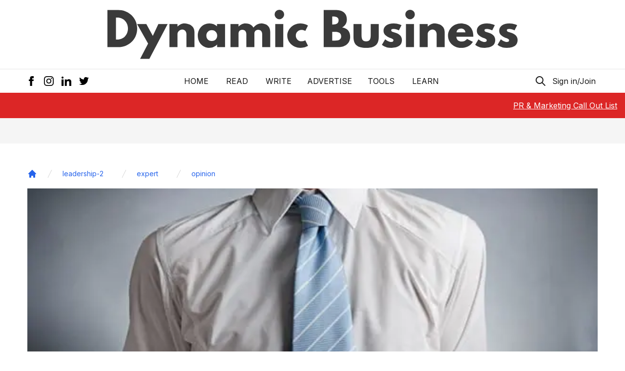

--- FILE ---
content_type: text/html; charset=utf-8
request_url: https://www.google.com/recaptcha/api2/aframe
body_size: 266
content:
<!DOCTYPE HTML><html><head><meta http-equiv="content-type" content="text/html; charset=UTF-8"></head><body><script nonce="idh4Zyw9OL81y-ZqpgIGWg">/** Anti-fraud and anti-abuse applications only. See google.com/recaptcha */ try{var clients={'sodar':'https://pagead2.googlesyndication.com/pagead/sodar?'};window.addEventListener("message",function(a){try{if(a.source===window.parent){var b=JSON.parse(a.data);var c=clients[b['id']];if(c){var d=document.createElement('img');d.src=c+b['params']+'&rc='+(localStorage.getItem("rc::a")?sessionStorage.getItem("rc::b"):"");window.document.body.appendChild(d);sessionStorage.setItem("rc::e",parseInt(sessionStorage.getItem("rc::e")||0)+1);localStorage.setItem("rc::h",'1770152511180');}}}catch(b){}});window.parent.postMessage("_grecaptcha_ready", "*");}catch(b){}</script></body></html>